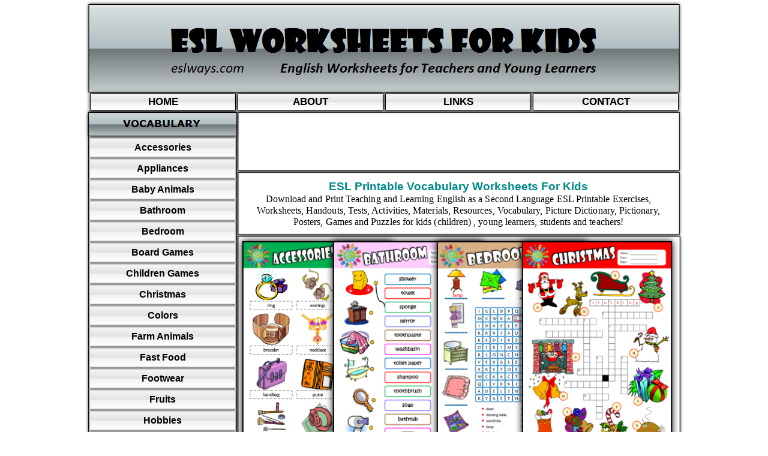

--- FILE ---
content_type: text/html
request_url: https://www.eslways.com/
body_size: 3696
content:
<!doctype html>
<html lang="en">
<head>
<meta charset="utf-8">
<title>ESL Printable Worksheets For Kids</title>
<meta name="description" content="ESL Printable Vocabulary Worksheets, Exercises, Handouts, Tests, Activities, Materials, Resources, Vocabulary, Picture Dictionary, Posters and Puzzles for kids (children) , young learners, students and teachers">
<meta name="author" content="eslways.com">
<meta name="robots" content="index, follow">
<meta property="og:title" content="ESL Printable Worksheets For Kids">
<meta property="og:description" content="ESL Printable Vocabulary Worksheets, Exercises, Handouts, Tests, Activities, Materials, Resources, Vocabulary, Picture Dictionary, Posters and Puzzles for kids (children) , young learners, students and teachers">
<meta property="og:type" content="article">
<meta property="og:url" content="https://www.eslways.com/index.html">
<meta property="og:image" content="https://www.eslways.com/images/eslways-esl-worksheets.png">
<meta property="fb:app_id" content="837056920069932">
<meta name="twitter:card" content="summary_large_image">
<meta name="twitter:title" content="ESL Printable Worksheets For Kids">
<meta name="twitter:description" content="ESL Printable Vocabulary Worksheets, Exercises, Handouts, Tests, Activities, Materials, Resources, Vocabulary, Picture Dictionary, Posters and Puzzles for kids (children) , young learners, students and teachers">
<meta name="twitter:site" content="@englishwsheets">
<meta name="twitter:image" content="https://www.eslways.com/images/eslways-esl-worksheets.png">
<link href="https://www.eslways.com" rel="canonical">
<link href="eslways%20icon.png" rel="icon" sizes="100x100" type="image/png">
<style>
div#container
{
   width: 1000px;
   position: relative;
   margin: 0 auto 0 auto;
   text-align: left;
}
body
{
   background-color: #FFFFFF;
   color: #000000;
   font-family: Arial;
   font-weight: normal;
   font-size: 13px;
   line-height: 1.1875;
   margin: 0;
   text-align: center;
}
a
{
   color: #0000FF;
   text-decoration: underline;
}
a:visited
{
   color: #800080;
}
a:active
{
   color: #FF0000;
}
a:hover
{
   color: #0000FF;
   text-decoration: underline;
}
input:focus, textarea:focus, select:focus
{
   outline: none;
}
a.style1
{
   color: #000000;
   text-decoration: underline;
}
a.style1:visited
{
   color: #000000;
   text-decoration: underline;
}
a.style1:active
{
   color: #000000;
   text-decoration: underline;
}
a.style1:hover
{
   color: #8B4513;
   text-decoration: underline;
}
h1, .h1
{
   font-family: Arial;
   font-weight: bold;
   font-size: 19px;
   text-decoration: none;
   color: #008B8B;
   background-color: transparent;
   margin: 0px 0px 0px 0px;
   padding: 0px 0px 0px 0px;
   display: inline;
}
h2, .h2
{
   font-family: Arial;
   font-weight: bold;
   font-size: 19px;
   text-decoration: none;
   color: #4F4F4F;
   background-color: transparent;
   margin: 0px 0px 0px 0px;
   padding: 0px 0px 0px 0px;
   display: inline;
}
#wb_Shape8
{
   transform: rotate(0deg);
   transform-origin: 50% 50%;
}
#Shape8
{
   border-width: 0;
   vertical-align: top;
}
#wb_Shape9
{
   transform: rotate(0deg);
   transform-origin: 50% 50%;
}
#Shape9
{
   border-width: 0;
   vertical-align: top;
}
#wb_Shape1
{
   transform: rotate(0deg);
   transform-origin: 50% 50%;
}
#Shape1
{
   border-width: 0;
   vertical-align: top;
}
#wb_Text10 
{
   background-color: transparent;
   background-image: none;
   border: 0px solid #000000;
   padding: 0;
   margin: 0;
   text-align: center;
}
#wb_Text10 div
{
   text-align: center;
}
#wb_Text7 
{
   background-color: transparent;
   background-image: none;
   border: 0px solid #000000;
   padding: 0;
   margin: 0;
   text-align: center;
}
#wb_Text7 div
{
   text-align: center;
}
#wb_Image1
{
   vertical-align: top;
}
#Image1
{
   border-width: 0;
   margin: 0;
   left: 0;
   top: 0;
   width: 100%;
   height: 100%;
}
#wb_Image2
{
   vertical-align: top;
}
#Image2
{
   border-width: 0;
   margin: 0;
   left: 0;
   top: 0;
   width: 100%;
   height: 100%;
}
#wb_Image3
{
   vertical-align: top;
}
#Image3
{
   border-width: 0;
   margin: 0;
   left: 0;
   top: 0;
   width: 100%;
   height: 100%;
}
#wb_Image4
{
   vertical-align: top;
}
#Image4
{
   border-width: 0;
   margin: 0;
   left: 0;
   top: 0;
   width: 100%;
   height: 100%;
}
#wb_Image5
{
   vertical-align: top;
}
#Image5
{
   border-width: 0;
   margin: 0;
   left: 0;
   top: 0;
   width: 100%;
   height: 100%;
}
#wb_Image6
{
   vertical-align: top;
}
#Image6
{
   border-width: 0;
   margin: 0;
   left: 0;
   top: 0;
   width: 100%;
   height: 100%;
}
#wb_Image7
{
   vertical-align: top;
}
#Image7
{
   border-width: 0;
   margin: 0;
   left: 0;
   top: 0;
   width: 100%;
   height: 100%;
}
#wb_Image8
{
   vertical-align: top;
}
#Image8
{
   border-width: 0;
   margin: 0;
   left: 0;
   top: 0;
   width: 100%;
   height: 100%;
}
#wb_Shape2
{
   transform: rotate(0deg);
   transform-origin: 50% 50%;
}
#Shape2
{
   border-width: 0;
   vertical-align: top;
}
#wb_Shape6
{
   transform: rotate(0deg);
   transform-origin: 50% 50%;
}
#Shape6
{
   border-width: 0;
   vertical-align: top;
}
#wb_Shape5
{
   transform: rotate(0deg);
   transform-origin: 50% 50%;
}
#Shape5
{
   border-width: 0;
   vertical-align: top;
}
#wb_CssMenu1
{
   border: 0px solid #C0C0C0;
   background-color: transparent;
   margin: 0;
   text-align: left;
}
#wb_CssMenu1 ul
{
   list-style-type: none;
   margin: 0;
   padding: 0;
   position: relative;
   display: inline-block;
}
#wb_CssMenu1 li
{
   float: left;
   margin: 0;
   padding: 0px 3px 0px 0px;
   width: 243px;
}
#wb_CssMenu1 a
{
   display: block;
   float: left;
   color: #000000;
   border: 1px solid #000000;
   background-color: #FFFFFF;
   background: linear-gradient(to top, #FFFFFF 0%, #F1F1F1 50%, #E1E1E1 51%, #F6F6F6 100%);
   font-family: Arial;
   font-weight: bold;
   font-size: 17px;
   font-style: normal;
   text-decoration: none;
   width: 231px;
   height: 26px;
   padding: 0px 5px 0px 5px;
   vertical-align: middle;
   line-height: 26px;
   text-align: center;
   box-shadow: 0px 0px 6px #000000;
}
#wb_CssMenu1 li:hover a, #wb_CssMenu1 a:hover
{
   color: #000000;
   background-color: #FFFFFF;
   background: linear-gradient(to top, #FFFFFF 0%, #F1F1F1 50%, #E1E1E1 51%, #F6F6F6 100%);
   border: 1px solid #000000;
}
#wb_CssMenu1 li.firstmain
{
   padding-left: 0px;
}
#wb_CssMenu1 li.lastmain
{
   padding-right: 0px;
}
#wb_CssMenu1 br
{
   clear: both;
   font-size: 1px;
   height: 0;
   line-height: 0;
}
#wb_CssMenu2
{
   border: 0px solid #C0C0C0;
   background-color: transparent;
   margin: 0;
   text-align: left;
}
#wb_CssMenu2 ul
{
   list-style-type: none;
   margin: 0;
   padding: 0;
   position: relative;
   display: inline-block;
   width: 244px;
}
#wb_CssMenu2 li
{
   float: left;
   margin: 0;
   padding: 0px 0px 3px 0px;
   width: 244px;
}
#wb_CssMenu2 a
{
   display: block;
   color: #000000;
   border: 1px solid #C0C0C0;
   background-color: #FFFFFF;
   background: linear-gradient(to top, #FFFFFF 0%, #F1F1F1 50%, #E1E1E1 51%, #F6F6F6 100%);
   font-family: Arial;
   font-weight: bold;
   font-size: 16px;
   font-style: normal;
   text-decoration: none;
   width: 232px;
   height: 30px;
   padding: 0px 5px 0px 5px;
   vertical-align: middle;
   line-height: 30px;
   text-align: center;
   box-shadow: 0px 0px 3px #000000;
}
#wb_CssMenu2 li:hover a, #wb_CssMenu2 a:hover
{
   color: #696969;
   background-color: #FFFFFF;
   background: linear-gradient(to top, #FFFFFF 0%, #F1F1F1 50%, #E1E1E1 51%, #F6F6F6 100%);
   border: 1px solid #C0C0C0;
}
#wb_CssMenu2 .firstmain a
{
   margin-top: 0px;
}
#wb_CssMenu2 li.lastmain
{
   padding-bottom: 0px;
}
#wb_CssMenu2 br
{
   clear: both;
   font-size: 1px;
   height: 0;
   line-height: 0;
}
#wb_Shape7
{
   transform: rotate(0deg);
   transform-origin: 50% 50%;
}
#Shape7
{
   border-width: 0;
   vertical-align: top;
}
#wb_Shape3
{
   transform: rotate(0deg);
   transform-origin: 50% 50%;
}
#Shape3
{
   border-width: 0;
   vertical-align: top;
}
#wb_Text1 
{
   background-color: transparent;
   background-image: none;
   border: 0px solid #000000;
   padding: 0;
   margin: 0;
   text-align: left;
}
#wb_Text1 div
{
   text-align: left;
}
#wb_Text2 
{
   background-color: transparent;
   background-image: none;
   border: 0px solid #000000;
   padding: 0;
   margin: 0;
   text-align: left;
}
#wb_Text2 div
{
   text-align: left;
}
#wb_CssMenu3
{
   border: 0px solid #C0C0C0;
   background-color: transparent;
   margin: 0;
   text-align: left;
}
#wb_CssMenu3 ul
{
   list-style-type: none;
   margin: 0;
   padding: 0;
   position: relative;
   display: inline-block;
   width: 244px;
}
#wb_CssMenu3 li
{
   float: left;
   margin: 0;
   padding: 0px 0px 3px 0px;
   width: 244px;
}
#wb_CssMenu3 a
{
   display: block;
   color: #000000;
   border: 1px solid #C0C0C0;
   background-color: #FFFFFF;
   background: linear-gradient(to top, #FFFFFF 0%, #F1F1F1 50%, #E1E1E1 51%, #F6F6F6 100%);
   font-family: Arial;
   font-weight: bold;
   font-size: 16px;
   font-style: normal;
   text-decoration: none;
   width: 232px;
   height: 30px;
   padding: 0px 5px 0px 5px;
   vertical-align: middle;
   line-height: 30px;
   text-align: center;
   box-shadow: 0px 0px 3px #000000;
}
#wb_CssMenu3 li:hover a, #wb_CssMenu3 a:hover
{
   color: #696969;
   background-color: #FFFFFF;
   background: linear-gradient(to top, #FFFFFF 0%, #F1F1F1 50%, #E1E1E1 51%, #F6F6F6 100%);
   border: 1px solid #C0C0C0;
}
#wb_CssMenu3 .firstmain a
{
   margin-top: 0px;
}
#wb_CssMenu3 li.lastmain
{
   padding-bottom: 0px;
}
#wb_CssMenu3 br
{
   clear: both;
   font-size: 1px;
   height: 0;
   line-height: 0;
}
#wb_Shape4
{
   transform: rotate(0deg);
   transform-origin: 50% 50%;
}
#Shape4
{
   border-width: 0;
   vertical-align: top;
}
</style>
<meta name="yandex-verification" content="58548495f523a2dd" /><meta name="msvalidate.01" content="E320F769DE0D2531EAD769EAFB48719C" />
<script type='text/javascript' src='https://platform-api.sharethis.com/js/sharethis.js#property=59059b75f21fb00012a21d54&product=inline-share-buttons' async='async'></script>
</head>
<body>
<!-- Go to www.addthis.com/dashboard to customize your tools -->
<script src="//s7.addthis.com/js/300/addthis_widget.js#pubid=ra-4ef633ca66a70693"></script>
<div id="container">
<div id="wb_Shape8" style="position:absolute;left:249px;top:280px;width:751px;height:118px;z-index:0;">
<img src="images/img0903.png" id="Shape8" alt="" style="width:751px;height:118px;"></div>
<div id="wb_Shape9" style="position:absolute;left:249px;top:386px;width:752px;height:1576px;z-index:1;">
<img src="images/img0899.png" id="Shape9" alt="" style="width:752px;height:1576px;"></div>
<div id="wb_Shape1" style="position:absolute;left:0px;top:0px;width:1000px;height:161px;z-index:2;">
<a href="./index.html"><img src="images/img0900.png" id="Shape1" alt="" style="width:1000px;height:161px;"></a></div>
<div id="wb_Text10" style="position:absolute;left:264px;top:300px;width:720px;height:75px;text-align:center;z-index:3;">
<h1>ESL Printable Vocabulary Worksheets For Kids<br></h1><span style="color:#000000;font-family:Georgia;font-size:16px;letter-spacing:0.07px;">Download and Print Teaching and Learning English as a Second Language ESL Printable Exercises, Worksheets, Handouts, Tests, Activities, Materials, Resources, Vocabulary, Picture Dictionary, Pictionary, Posters, Games and Puzzles for kids (children) , young learners, students and teachers!</span></div>
<div id="wb_Text7" style="position:absolute;left:264px;top:779px;width:720px;height:94px;text-align:center;z-index:4;">
<h2>ESL Printable Vocabulary Worksheets and Exercises for Kids<br></h2><span style="color:#000000;font-family:Georgia;font-size:16px;">Vocabulary is the total number of words you know and it's important for using a language. Here in our vocabulary section you can find, view, download and print English vocabulary worksheets, picture dictionary, classroom posters, matching exercises, missing letters in words, word search puzzles, criss cross and crossword puzzles and much more.</span></div>
<div id="wb_Image1" style="position:absolute;left:249px;top:387px;width:280px;height:383px;z-index:5;">
<img src="images/img0211.png" id="Image1" alt=""></div>
<div id="wb_Image2" style="position:absolute;left:400px;top:387px;width:280px;height:383px;z-index:6;">
<img src="images/img0312.png" id="Image2" alt=""></div>
<div id="wb_Image3" style="position:absolute;left:573px;top:387px;width:280px;height:383px;z-index:7;">
<img src="images/img0313.png" id="Image3" alt=""></div>
<div id="wb_Image4" style="position:absolute;left:715px;top:387px;width:280px;height:383px;z-index:8;">
<img src="images/img0314.png" id="Image4" alt=""></div>
<div id="wb_Image5" style="position:absolute;left:249px;top:989px;width:280px;height:383px;z-index:9;">
<img src="images/img0315.png" id="Image5" alt=""></div>
<div id="wb_Image6" style="position:absolute;left:400px;top:989px;width:280px;height:383px;z-index:10;">
<img src="images/img0316.png" id="Image6" alt=""></div>
<div id="wb_Image7" style="position:absolute;left:573px;top:989px;width:280px;height:383px;z-index:11;">
<img src="images/img0317.png" id="Image7" alt=""></div>
<div id="wb_Image8" style="position:absolute;left:715px;top:989px;width:280px;height:383px;z-index:12;">
<img src="images/img0318.png" id="Image8" alt=""></div>
<div id="wb_Shape2" style="position:absolute;left:0px;top:179px;width:262px;height:1783px;z-index:13;">
<img src="images/img0901.png" id="Shape2" alt="" style="width:262px;height:1783px;"></div>
<!-- Eslways 336x280 büyük dikdörtgen -->
<div id="Html1" style="position:absolute;left:468px;top:1672px;width:335px;height:279px;z-index:14">
<script async src="//pagead2.googlesyndication.com/pagead/js/adsbygoogle.js"></script>
<!-- Eslways 336x280 büyük dikdörtgen -->
<ins class="adsbygoogle"
     style="display:inline-block;width:336px;height:280px"
     data-ad-client="ca-pub-4257997690432753"
     data-ad-slot="3102523341"></ins>
<script>
(adsbygoogle = window.adsbygoogle || []).push({});
</script></div>
<div id="wb_Shape6" style="position:absolute;left:249px;top:180px;width:751px;height:111px;z-index:15;">
<img src="images/img0902.png" id="Shape6" alt="" style="width:751px;height:111px;"></div>
<!-- Eslways 728x90 banner -->
<div id="Html3" style="position:absolute;left:261px;top:191px;width:726px;height:88px;z-index:16">
<script async src="//pagead2.googlesyndication.com/pagead/js/adsbygoogle.js"></script>
<!-- Eslways 728x90 banner -->
<ins class="adsbygoogle"
     style="display:inline-block;width:728px;height:90px"
     data-ad-client="ca-pub-4257997690432753"
     data-ad-slot="3242124148"></ins>
<script>
(adsbygoogle = window.adsbygoogle || []).push({});
</script></div>
<!-- Eslways 728x90 banner -->
<div id="Html5" style="position:absolute;left:261px;top:894px;width:726px;height:88px;z-index:17">
<script async src="//pagead2.googlesyndication.com/pagead/js/adsbygoogle.js"></script>
<!-- Eslways 728x90 banner -->
<ins class="adsbygoogle"
     style="display:inline-block;width:728px;height:90px"
     data-ad-client="ca-pub-4257997690432753"
     data-ad-slot="3242124148"></ins>
<script>
(adsbygoogle = window.adsbygoogle || []).push({});
</script></div>
<div id="wb_Shape5" style="position:absolute;left:0px;top:181px;width:262px;height:52px;z-index:18;">
<img src="images/img0904.png" id="Shape5" alt="" style="width:262px;height:52px;"></div>
<div id="wb_CssMenu1" style="position:absolute;left:10px;top:156px;width:988px;height:33px;z-index:19;">
<ul role="menubar">
<li class="firstmain"><a role="menuitem" href="./index.html" target="_self" title="HOME">HOME</a>
</li>
<li><a role="menuitem" href="./about.html" target="_self" title="ABOUT">ABOUT</a>
</li>
<li><a role="menuitem" href="./links.html" target="_self" title="LINKS">LINKS</a>
</li>
<li><a role="menuitem" href="./contact.html" target="_self" title="CONTACT">CONTACT</a>
</li>
</ul>
</div>
<div id="wb_CssMenu2" style="position:absolute;left:9px;top:230px;width:244px;height:1085px;z-index:20;">
<ul role="menubar">
<li class="firstmain"><a role="menuitem" href="./accessories-p1.html" target="_self">Accessories</a>
</li>
<li><a role="menuitem" href="./appliances-p1.html" target="_self">Appliances</a>
</li>
<li><a role="menuitem" href="./baby-animals-p1.html" target="_self">Baby&nbsp;Animals</a>
</li>
<li><a role="menuitem" href="./bathroom-p1.html" target="_self">Bathroom</a>
</li>
<li><a role="menuitem" href="./bedroom-p1.html" target="_self">Bedroom</a>
</li>
<li><a role="menuitem" href="./board-games-p1.html" target="_self">Board&nbsp;Games</a>
</li>
<li><a role="menuitem" href="./children-games-p1.html" target="_self">Children&nbsp;Games</a>
</li>
<li><a role="menuitem" href="./christmas-p1.html" target="_self">Christmas</a>
</li>
<li><a role="menuitem" href="./colors-p1.html" target="_self">Colors</a>
</li>
<li><a role="menuitem" href="./farm-animals-p1.html" target="_self">Farm&nbsp;Animals</a>
</li>
<li><a role="menuitem" href="./fast-food-p1.html" target="_self">Fast&nbsp;Food</a>
</li>
<li><a role="menuitem" href="./footwear-p1.html" target="_self">Footwear</a>
</li>
<li><a role="menuitem" href="./fruits-p1.html" target="_self">Fruits</a>
</li>
<li><a role="menuitem" href="./hobbies-p1.html" target="_self">Hobbies</a>
</li>
<li><a role="menuitem" href="./schoolbag-p1.html" target="_self">In&nbsp;my&nbsp;Schoolbag</a>
</li>
<li><a role="menuitem" href="./classroom-p1.html" target="_self">In&nbsp;the&nbsp;Classroom</a>
</li>
<li><a role="menuitem" href="./insects-p1.html" target="_self">Insects</a>
</li>
<li><a role="menuitem" href="./jobs-p1.html" target="_self">Jobs</a>
</li>
<li><a role="menuitem" href="./kitchen-p1.html" target="_self">Kitchen</a>
</li>
<li><a role="menuitem" href="./living-room-p1.html" target="_self">Living&nbsp;Room</a>
</li>
<li><a role="menuitem" href="./musical-instruments-p1.html" target="_self">Musical&nbsp;Instruments</a>
</li>
<li><a role="menuitem" href="./numbers-p1.html" target="_self">Numbers</a>
</li>
<li><a role="menuitem" href="./parts-house-p1.html" target="_self">Parts&nbsp;of&nbsp;a&nbsp;House</a>
</li>
<li><a role="menuitem" href="./pets-p1.html" target="_self">Pets</a>
</li>
<li><a role="menuitem" href="./sea-animals-p1.html" target="_self">Sea&nbsp;Animals</a>
</li>
<li><a role="menuitem" href="./sports-p1.html" target="_self">Sports</a>
</li>
<li><a role="menuitem" href="./summer-clothes-p1.html" target="_self">Summer&nbsp;Clothes</a>
</li>
<li><a role="menuitem" href="./transportation-p1.html" target="_self">Transportation</a>
</li>
<li><a role="menuitem" href="./vegetables-p1.html" target="_self">Vegetables</a>
</li>
<li><a role="menuitem" href="./wild-animals-p1.html" target="_self">Wild&nbsp;Animals</a>
</li>
<li><a role="menuitem" href="./winter-clothes-p1.html" target="_self">Winter&nbsp;Clothes</a>
</li>
</ul>
</div>
<div id="wb_Shape7" style="position:absolute;left:1px;top:1308px;width:262px;height:52px;z-index:21;">
<img src="images/img0905.png" id="Shape7" alt="" style="width:262px;height:52px;"></div>
<div id="wb_Shape3" style="position:absolute;left:0px;top:1951px;width:1000px;height:52px;z-index:22;">
<img src="images/img0906.png" id="Shape3" alt="" style="width:1000px;height:52px;"></div>
<div id="wb_Text1" style="position:absolute;left:834px;top:1974px;width:73px;height:13px;z-index:23;">
<span style="color:#000000;font-family:'Arial TUR';font-size:11px;"><a href="./privacy-policy.html" class="style1">Privacy Policy</a></span></div>
<div id="wb_Text2" style="position:absolute;left:912px;top:1974px;width:77px;height:13px;z-index:24;">
<span style="color:#000000;font-family:'Arial TUR';font-size:11px;"><a href="./terms-and-conditions.html" class="style1">Terms of Use</a></span></div>
<div id="wb_CssMenu3" style="position:absolute;left:9px;top:1356px;width:244px;height:35px;z-index:25;">
<ul role="menubar">
<li class="firstmain"><a role="menuitem" href="https://www.englishwsheets.com" target="_blank">Englishwsheets.com</a>
</li>
</ul>
</div>
<div id="wb_Shape4" style="position:absolute;left:1px;top:1384px;width:262px;height:52px;z-index:26;">
<img src="images/img0907.png" id="Shape4" alt="" style="width:262px;height:52px;"></div>
<!-- Eslways Eşleşen İçerik -->
<div id="Html4" style="position:absolute;left:8px;top:1436px;width:245px;height:516px;z-index:27">
<script async src="//pagead2.googlesyndication.com/pagead/js/adsbygoogle.js"></script>
<ins class="adsbygoogle"
     style="display:inline-block;width:245px;height:485px"
     data-ad-format="fixed"
     data-ad-client="ca-pub-4257997690432753"
     data-ad-slot="4592242702"></ins>
<script>
     (adsbygoogle = window.adsbygoogle || []).push({});
</script></div>
</div>
<div style="z-index:28">
<script>
var isMobile = (/iphone|ipod|android|blackberry|mini|windows\sce|palm/i.test(navigator.userAgent.toLowerCase()));
if (isMobile)
{
   location.replace("./m.index.html");
}  
</script>  </div>
<script>
  (function(i,s,o,g,r,a,m){i['GoogleAnalyticsObject']=r;i[r]=i[r]||function(){
  (i[r].q=i[r].q||[]).push(arguments)},i[r].l=1*new Date();a=s.createElement(o),
  m=s.getElementsByTagName(o)[0];a.async=1;a.src=g;m.parentNode.insertBefore(a,m)
  })(window,document,'script','//www.google-analytics.com/analytics.js','ga');

  ga('create', 'UA-27483166-3', 'eslways.com');
  ga('send', 'pageview');

</script><!-- Global site tag (gtag.js) - Google Analytics -->
<script async src="https://www.googletagmanager.com/gtag/js?id=G-03J69X1BK4"></script>
<script>
  window.dataLayer = window.dataLayer || [];
  function gtag(){dataLayer.push(arguments);}
  gtag('js', new Date());

  gtag('config', 'G-03J69X1BK4');
</script></body>
</html>

--- FILE ---
content_type: text/html; charset=utf-8
request_url: https://www.google.com/recaptcha/api2/aframe
body_size: 266
content:
<!DOCTYPE HTML><html><head><meta http-equiv="content-type" content="text/html; charset=UTF-8"></head><body><script nonce="F9wj9i3EAi8S_CdmNCgT5Q">/** Anti-fraud and anti-abuse applications only. See google.com/recaptcha */ try{var clients={'sodar':'https://pagead2.googlesyndication.com/pagead/sodar?'};window.addEventListener("message",function(a){try{if(a.source===window.parent){var b=JSON.parse(a.data);var c=clients[b['id']];if(c){var d=document.createElement('img');d.src=c+b['params']+'&rc='+(localStorage.getItem("rc::a")?sessionStorage.getItem("rc::b"):"");window.document.body.appendChild(d);sessionStorage.setItem("rc::e",parseInt(sessionStorage.getItem("rc::e")||0)+1);localStorage.setItem("rc::h",'1768598866980');}}}catch(b){}});window.parent.postMessage("_grecaptcha_ready", "*");}catch(b){}</script></body></html>

--- FILE ---
content_type: text/plain
request_url: https://www.google-analytics.com/j/collect?v=1&_v=j102&a=868087335&t=pageview&_s=1&dl=https%3A%2F%2Fwww.eslways.com%2F&ul=en-us%40posix&dt=ESL%20Printable%20Worksheets%20For%20Kids&sr=1280x720&vp=1280x720&_u=IEBAAAABAAAAACAAI~&jid=1994172133&gjid=1222699546&cid=529854733.1768598865&tid=UA-27483166-3&_gid=1066390807.1768598865&_r=1&_slc=1&z=1069362555
body_size: -450
content:
2,cG-43VYBV8V7G